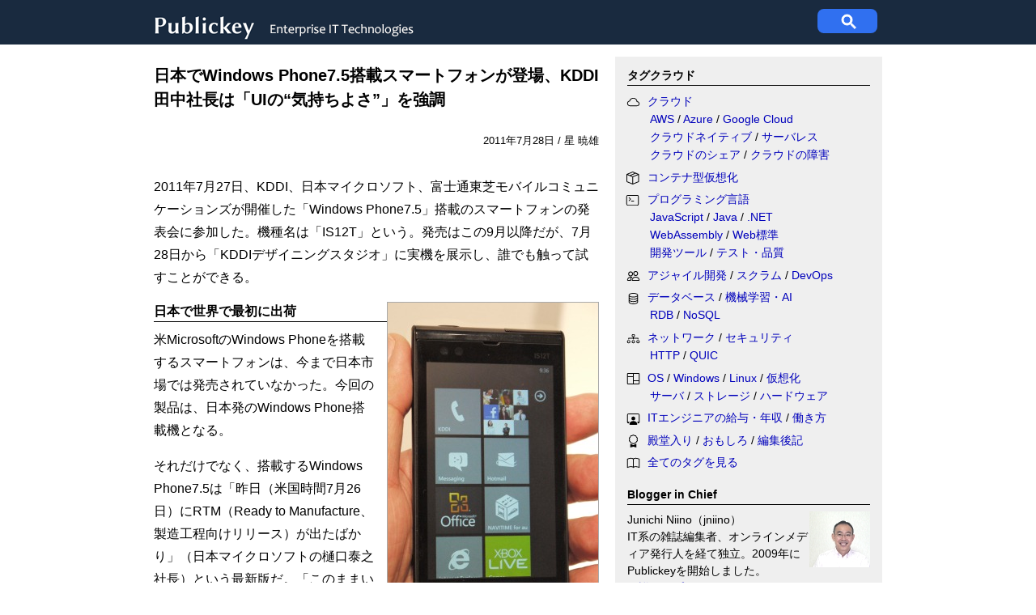

--- FILE ---
content_type: text/html; charset=utf-8
request_url: https://www.google.com/recaptcha/api2/aframe
body_size: 269
content:
<!DOCTYPE HTML><html><head><meta http-equiv="content-type" content="text/html; charset=UTF-8"></head><body><script nonce="KiCNq3Fgx3nAVqFwHwG7mQ">/** Anti-fraud and anti-abuse applications only. See google.com/recaptcha */ try{var clients={'sodar':'https://pagead2.googlesyndication.com/pagead/sodar?'};window.addEventListener("message",function(a){try{if(a.source===window.parent){var b=JSON.parse(a.data);var c=clients[b['id']];if(c){var d=document.createElement('img');d.src=c+b['params']+'&rc='+(localStorage.getItem("rc::a")?sessionStorage.getItem("rc::b"):"");window.document.body.appendChild(d);sessionStorage.setItem("rc::e",parseInt(sessionStorage.getItem("rc::e")||0)+1);localStorage.setItem("rc::h",'1769867157745');}}}catch(b){}});window.parent.postMessage("_grecaptcha_ready", "*");}catch(b){}</script></body></html>

--- FILE ---
content_type: text/javascript
request_url: https://free.ranklet4.com/widgets/zwTpoj1qFRtK1F67ZUK4.js
body_size: 1957
content:
(()=>{var l,i=document.getElementById("ranklet4-zwTpoj1qFRtK1F67ZUK4"),t=document.createElement("style"),e=(t.innerHTML='@charset "UTF-8";.ranklet-credit{margin-top:8px;margin-left:auto;font-size:.75rem;text-align:right;display:block!important}.ranklet-credit a{padding:2px 4px;background:#666;color:#fff;text-decoration:none;transition:.2s background ease-out}.ranklet-credit a:hover{background:#a2a2a2}.ranklet-credit a::after{content:"▶︎";margin-left:3px;font-size:.675rem}',i.after(t),i.innerHTML='<h4>人気記事ランキング（過去7日間）</h4>\n<ol>\n<li><a href="https:&#x2F;&#x2F;www.publickey1.jp&#x2F;blog&#x2F;26&#x2F;swiftiosandroidskip.html" class="ranklet-link">SwiftコードからiOSアプリとAndroidアプリが作れる「Skip」がオープンソース化、誰でも無料で利用可能に</a></li>\n<li><a href="https:&#x2F;&#x2F;www.publickey1.jp&#x2F;blog&#x2F;26&#x2F;awsmac_studioamazon_ec2_m4_max_mac.html" class="ranklet-link">AWS、最新のMac Studioを利用した「Amazon EC2 M4 Max Macインスタンス」提供開始</a></li>\n<li><a href="https:&#x2F;&#x2F;www.publickey1.jp&#x2F;blog&#x2F;26&#x2F;aipostgresqlagent_skillpostgres_best_practicessupabase.html" class="ranklet-link">AIエージェントがPostgreSQL対応の優れたコードを書けるようになるAgent Skill「Postgres Best Practices」、Supabaseが公開</a></li>\n<li><a href="https:&#x2F;&#x2F;www.publickey1.jp&#x2F;blog&#x2F;26&#x2F;appleswiftwindowswindows_workgroup.html" class="ranklet-link">Apple、Swift言語でWindowsアプリケーションの開発を推進する「Windows Workgroup」発足を発表</a></li>\n<li><a href="https:&#x2F;&#x2F;www.publickey1.jp&#x2F;blog&#x2F;26&#x2F;github_copilot_cliaigithub_copilot_sdk.html" class="ranklet-link">GitHub Copilot CLIのエージェント機能をコードから自在に呼び出してAIエージェントアプリが作れる「GitHub Copilot SDK」テクニカルプレビュー公開</a></li>\n<li><a href="https:&#x2F;&#x2F;www.publickey1.jp&#x2F;blog&#x2F;26&#x2F;linuxoracle_ai_database_26ai.html" class="ranklet-link">オラクル、Linux版の「Oracle AI Database 26ai」正式リリース。前バージョンからそのまま移行可能</a></li>\n<li><a href="https:&#x2F;&#x2F;www.publickey1.jp&#x2F;blog&#x2F;26&#x2F;itit2026mcp37.html" class="ranklet-link">ITエンジニアが選んだ「ITエンジニア本大賞2026」発表。やさしいMCP入門、ことばの意味を計算するしくみ、エンジニアの持続的成長37のヒント、ゆるストイック、など</a></li>\n<li><a href="https:&#x2F;&#x2F;www.publickey1.jp&#x2F;blog&#x2F;26&#x2F;openailatexprism.html" class="ranklet-link">OpenAI、ホワイトボードの数式や図をLaTeXの図版に変換。問題の仮説検証、推論、関連文献の検索など、論文執筆を支援してくれる「Prism」公開</a></li>\n<li><a href="https:&#x2F;&#x2F;www.publickey1.jp&#x2F;blog&#x2F;26&#x2F;xaml_studioui.html" class="ranklet-link">マイクロソフト、XAML Studioをオープンソース化。UIのプロトタイプを迅速に作成可能</a></li>\n<li><a href="https:&#x2F;&#x2F;www.publickey1.jp&#x2F;blog&#x2F;26&#x2F;tiktokbytedance.html" class="ranklet-link">米国におけるTikTokのデータの保存やコンテンツレコメンドなどは米国内のオラクルのクラウドで実行されると発表。中国ByteDanceから分離へ</a></li>\n</ol>\n\n<div class="ranklet-credit">\n  <a href="https://ranklet4.com/" target="_blank">無料で人気ランキング GA4対応 Ranklet4</a>\n</div>',{"https://www.publickey1.jp/blog/26/swiftiosandroidskip.html":"https://free.ranklet4.com/click?id=zwTpoj1qFRtK1F67ZUK4&rank=1&url=https%3A%2F%2Fwww.publickey1.jp%2Fblog%2F26%2Fswiftiosandroidskip.html","https://www.publickey1.jp/blog/26/awsmac_studioamazon_ec2_m4_max_mac.html":"https://free.ranklet4.com/click?id=zwTpoj1qFRtK1F67ZUK4&rank=2&url=https%3A%2F%2Fwww.publickey1.jp%2Fblog%2F26%2Fawsmac_studioamazon_ec2_m4_max_mac.html","https://www.publickey1.jp/blog/26/aipostgresqlagent_skillpostgres_best_practicessupabase.html":"https://free.ranklet4.com/click?id=zwTpoj1qFRtK1F67ZUK4&rank=3&url=https%3A%2F%2Fwww.publickey1.jp%2Fblog%2F26%2Faipostgresqlagent_skillpostgres_best_practicessupabase.html","https://www.publickey1.jp/blog/26/appleswiftwindowswindows_workgroup.html":"https://free.ranklet4.com/click?id=zwTpoj1qFRtK1F67ZUK4&rank=4&url=https%3A%2F%2Fwww.publickey1.jp%2Fblog%2F26%2Fappleswiftwindowswindows_workgroup.html","https://www.publickey1.jp/blog/26/github_copilot_cliaigithub_copilot_sdk.html":"https://free.ranklet4.com/click?id=zwTpoj1qFRtK1F67ZUK4&rank=5&url=https%3A%2F%2Fwww.publickey1.jp%2Fblog%2F26%2Fgithub_copilot_cliaigithub_copilot_sdk.html","https://www.publickey1.jp/blog/26/linuxoracle_ai_database_26ai.html":"https://free.ranklet4.com/click?id=zwTpoj1qFRtK1F67ZUK4&rank=6&url=https%3A%2F%2Fwww.publickey1.jp%2Fblog%2F26%2Flinuxoracle_ai_database_26ai.html","https://www.publickey1.jp/blog/26/itit2026mcp37.html":"https://free.ranklet4.com/click?id=zwTpoj1qFRtK1F67ZUK4&rank=7&url=https%3A%2F%2Fwww.publickey1.jp%2Fblog%2F26%2Fitit2026mcp37.html","https://www.publickey1.jp/blog/26/openailatexprism.html":"https://free.ranklet4.com/click?id=zwTpoj1qFRtK1F67ZUK4&rank=8&url=https%3A%2F%2Fwww.publickey1.jp%2Fblog%2F26%2Fopenailatexprism.html","https://www.publickey1.jp/blog/26/xaml_studioui.html":"https://free.ranklet4.com/click?id=zwTpoj1qFRtK1F67ZUK4&rank=9&url=https%3A%2F%2Fwww.publickey1.jp%2Fblog%2F26%2Fxaml_studioui.html","https://www.publickey1.jp/blog/26/tiktokbytedance.html":"https://free.ranklet4.com/click?id=zwTpoj1qFRtK1F67ZUK4&rank=10&url=https%3A%2F%2Fwww.publickey1.jp%2Fblog%2F26%2Ftiktokbytedance.html"});window.navigator.sendBeacon&&window.IntersectionObserver&&((l=new window.IntersectionObserver(function(t){t.forEach(function(t){t.isIntersecting&&(l.unobserve(i),window.navigator.sendBeacon("https://free.ranklet4.com/impression?id=zwTpoj1qFRtK1F67ZUK4"))})},{threshold:.5})).observe(i),t=i.getElementsByTagName("a"),Array.prototype.slice.call(t).forEach(function(t){var l=e[t.href];l&&t.addEventListener("click",function(t){window.navigator.sendBeacon(l)})}))})();